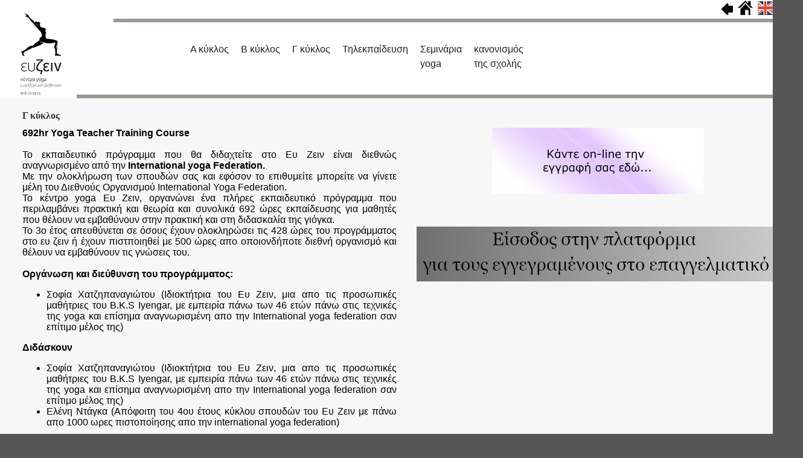

--- FILE ---
content_type: text/html
request_url: http://eyzein-aet.gr/from/sitemap/products_id/1042
body_size: 17738
content:
<html lang="en">
<head>
<meta http-equiv="content-type" content="text/html;charset=utf-8">
<meta name="viewport" content="width=device-width, initial-scale=0.38">
<link rel="icon" href="https://eyzein-aet.gr/website/includes/img/favicon.ico" type="image/x-icon">
<link rel="shortcut icon" href="https://eyzein-aet.gr/website/includes/img/favicon.ico" type="image/x-icon"/>
<title>Ευ Ζειν - Yoga Θεσσαλονίκη</title>
<meta name="description" content="Yoga Θεσσαλονίκη" />
<meta name="keywords" content="yoga, θεσσαλονίκη, μαθήματα γιόγκα, δασκαλοι γιόγκα, yoga mat, yoga retreat, yoga classes, εργαστήρι δασκάλων yoga, yoga thessaloniki, yoga greece, γιογκα θεσσαλονικη, μαθήματα γιογκα, aerial yoga, aerial sling, aerial dance, σεμινάρια yoga, hatha yoga, asthanga, vinyasa, iyengar, scaravelli, pranayama, nidra, raja, θεραπευτική yoga, yoga for kids, γιογκα για εγκύους, γιογκα για γονείς και παιδι" />
<meta name="Language" content="Greek, English">
<meta name="author" content="Sandbird" />
<meta name="robots" content="index,follow" />
<link rel="stylesheet" href="https://eyzein-aet.gr/website/includes/style.css">
<link rel="stylesheet" href="https://eyzein-aet.gr/website/includes/css/common.css">
<script type="text/javascript" src="https://ajax.googleapis.com/ajax/libs/jquery/1.3.2/jquery.min.js"></script>


<script>
function goBack() {
    window.history.back()
}
</script>
<script type="text/javascript">
//<![CDATA[
/* ^^^^^^^^^^^^^^^^^^^^^^^^^^^^^^^^^^^^^^^^^^^^^^^^^^^^^^^^^^^^^^
Disable context menu on images by GreenLava (BloggerSentral.com)
Version 1.0
You are free to copy and share this code but please do not remove this credit notice.
^^^^^^^^^^^^^^^^^^^^^^^^^^^^^^^^^^^^^^^^^^^^^^^^^^^^^^^^^^^^^^ */
    function nocontext(e) {
        var clickedTag = (e==null) ? event.srcElement.tagName : e.target.tagName;
        if (clickedTag == "IMG") {
            alert(alertMsg);
            return false;
        }
    }
    var alertMsg = "Copyright © Eyzein";
    document.oncontextmenu = nocontext;
//]]>
</script>
		<link rel="stylesheet" href="https://eyzein-aet.gr/website/includes/css/prettyPhoto.css" type="text/css" media="screen" title="prettyPhoto main stylesheet" charset="utf-8" />
		<script src="https://eyzein-aet.gr/website/includes/js/jquery.prettyPhoto.js" type="text/javascript" charset="utf-8"></script>
		<script type="text/javascript" charset="utf-8">
			var isMobile = {     
				Android: function() {	return navigator.userAgent.match(/Android/i);     },     
				BlackBerry: function() {         return navigator.userAgent.match(/BlackBerry/i);     },     
				iOS: function() {         return navigator.userAgent.match(/iPhone|iPad|iPod/i);     },     
				Opera: function() {         return navigator.userAgent.match(/Opera Mini/i);     },     
				Windows: function() {         return navigator.userAgent.match(/IEMobile/i);     },     
				any: function() {         return (isMobile.Android() || isMobile.BlackBerry());     } 
				};  
			$(document).ready(function(){ if( !isMobile.any()){     $("a[rel^='prettyPhoto']").prettyPhoto({overlay_gallery: false, show_title: false});     } });
		</script>
		<script type="text/javascript" charset="utf-8">
			$(document).ready(function(){
				$("a[rel^='prettyPhoto_notitle']").prettyPhoto({overlay_gallery: false, show_title: false});
				});
		</script>
</head>
<body bgcolor="#565656" leftmargin="0" topmargin="0" marginwidth="0" marginheight="0">
<table width="1286" border="0" align="center" cellpadding="0" cellspacing="0" id="Table_01">
	<tr>
		<td height="163" rowspan="4" valign="top" bgcolor="#FFFFFF" width="1">
					<a href="http://eyzein-aet.gr/from/sitemap/products_id/1"><img src="https://eyzein-aet.gr/website/includes/images/sub_01.png" width="265" height="163" alt="" border=0></a>
				</td>
		<!--
		<td height="157" rowspan="3" valign="top" bgcolor="#FFFFFF">
					<img src="https://eyzein-aet.gr/website/includes/images/sub_02.png" width="81" height="157" alt="">
				</td>
		-->
		<td height="31" align="right" bgcolor="#FFFFFF">
				<div style="padding-right:50px">
			<a href="#" onclick="goBack()"><img src="https://eyzein-aet.gr/website/includes/images/back.png" width="20" height="20" alt="" border=0></a>&nbsp;
			<a href="http://eyzein-aet.gr/from/sitemap/products_id/1"><img src="https://eyzein-aet.gr/website/includes/images/home.png" width="25" height="24" alt="" border=0></a>
&nbsp;<a href="http://eyzein-aet.gr/from/sitemap/products_id/1042/lang/en"><img src="https://eyzein-aet.gr/website/includes/grimg/flag_en_on.png" border="0" width="25" height="23" ></a>
			</div>
		    </td>
	</tr>
	<tr>
		<td width="940" height="6" bgcolor="#949c91">
			<img src="https://eyzein-aet.gr/website/includes/images/pixel.gif" width="1" height="6" alt=""></td>
	</tr>
	<tr>
		<td width="100%" height="120" bgcolor="#FFFFFF" nowrap>
            <div>
                <nav>
                    <ul class="sf-menu">
<li><a href="http://eyzein-aet.gr/from/sitemap/products_id/1040">Α κύκλος</a></li><li><a href="http://eyzein-aet.gr/from/sitemap/products_id/1041">Β κύκλος</a></li><li><a href="http://eyzein-aet.gr/from/sitemap/products_id/1042">Γ κύκλος</a></li><li><a href="https://elearning.eyzein-aet.gr/%CF%84%CE%B7%CE%BB%CE%B5%CE%BA%CF%80%CE%B1%CE%AF%CE%B4%CE%B5%CF%85%CF%83%CE%B7/">Τηλεκπαίδευση</a></li><li><a href="http://eyzein-aet.gr/from/sitemap/products_id/1044">Σεμινάρια<br>yoga</a></li><li><a href="http://eyzein-aet.gr/from/sitemap/products_id/1084">κανονισμός <br> της σχολής</a></li>
                    </ul>
                </nav>
            </div>
		</td>
	</tr>
	<tr>
		<td height="6" colspan="2" bgcolor="#949c91">
			<img src="https://eyzein-aet.gr/website/includes/images/pixel.gif" width="1" height="6" alt=""></td>
	</tr>
	<tr>
<td colspan="3" valign="top" bgcolor="#FFFFFF" width="1286" height="537">
<div style="background-color:#f7f7f7; min-height: 537px; width: 100%; border: 0px; background-repeat: no-repeat">
<div style="padding: 20 7 10 37">
 <!-- Start of Main Content -->
        <!-- body_text_begin //-->
<table width="100%" border="0" cellspacing="0" cellpadding="0" name="content" align="center">
<tr><td width="100%" valign="top" height="100%"><div>
 
<!--/////////////////////////////////////////////////////////////////////
    //////////////////////////////SHOW  MAIN CONTENT/////////////////////
    /////////////////////////////////////////////////////////////////////-->


<!-- Start of showing webpages text and images -->

<table width="100%" border="0" cellspacing="0" cellpadding="0" name="content" align="center">
	<tr><td height="1" valign=top>
		
          <h1>Γ κύκλος</h1>		
		</td></tr>
<tr>
<td valign=top>
<table  style="width: 1286px;" border="0" cellspacing="0" cellpadding="0"><tbody><tr><td style="width: 620px; height: 537px; text-align: justify;" valign="top"><strong>692hr Yoga Teacher Training Course <br /><br /></strong><div><div class="_1mf _1mj" style="text-align: justify;">Το εκπαιδευτικό πρόγραμμα που θα διδαχτείτε στο Ευ Ζειν είναι διεθνώς αναγνωρισμένο από την <strong>International yoga Federation.</strong></div><div class="_1mf _1mj" style="text-align: justify;">Με την ολοκλήρωση των σπουδών σας και εφόσον το επιθυμείτε μπορείτε να γίνετε μέλη του Διεθνούς Οργανισμού International Yoga Federation.</div></div><div style="text-align: justify;"><div class="_1mf _1mj">To κέντρο yoga Ευ Ζειν, οργανώνει ένα πλήρες εκπαιδευτικό πρόγραμμα που περιλαμβάνει πρακτική και θεωρία και συνολικά 692 ώρες εκπαίδευσης για μαθητές που θέλουν να εμβαθύνουν στην πρακτική και στη διδασκαλία της γιόγκα.</div><div class="_1mf _1mj">To 3o έτος απευθύνεται σε όσους έχουν ολοκληρώσει τις 428 ώρες του προγράμματος στο ευ ζειν ή έχουν πιστποιηθεί με 500 ώρες απο οποιονδήποτε διεθνή οργανισμό και θέλουν να εμβαθύνουν τις γνώσεις του.</div></div><strong><br /></strong><div style="text-align: justify;"><div class="_1mf _1mj"><strong>Οργάνωση και διεύθυνση του προγράμματος:</strong></div></div><div style="text-align: justify;"><div class="_1mf _1mj"><ul><li>Σοφία Χατζηπαναγιώτου (Ιδιοκτήτρια του Ευ Ζειν, μια απο τις προσωπικές μαθήτριες του B.K.S Iyengar, με εμπειρία πάνω των 46 ετών πάνω στις τεχνικές της yoga και επίσημα αναγνωρισμένη απο την International yoga federation σαν επίτιμο μέλος της)</li></ul><div><strong>Διδάσκουν</strong></div><div><ul><li>Σοφία Χατζηπαναγιώτου (Ιδιοκτήτρια του Ευ Ζειν, μια απο τις προσωπικές μαθήτριες του B.K.S Iyengar, με εμπειρία πάνω των 46 ετών πάνω στις τεχνικές της yoga και επίσημα αναγνωρισμένη απο την International yoga federation σαν επίτιμο μέλος της)</li><li>Ελένη Ντάγκα (Απόφοιτη του 4ου έτους κύκλου σπουδών του Ευ Ζειν με πάνω απο 1000 ωρες πιστοποίησης απο την international yoga federation)</li></ul></div></div></div><div><div class="_1mf _1mj" style="text-align: justify;">Ο χώρος διεξαγωγής του εκπαιδευτικού προγράμματος ειναι το Ευ Ζειν στην Θ.Σοφούλη 72Β.</div></div><strong>Πως κατανέμονται οι 692 ώρες του προγράμματος;<br /><br /></strong>Θεωρητικά: <br />Μια φορά το μήνα, για 3 χρόνια ημέρα Σάββατο, θεωρία και τεχνικές 7 διδακτικές ώρες.<br />(σύνολο 210 ώρες)<br /><br />Πρακτική:<br />Υποχρεωτική παρακολούθηση 2 μαθημάτων την εβδομάδα για 3 χρόνια.<br />(σύνολο 320 ώρες- 210 μαθήματα)<br /><br />Διδασκαλία:<br />Πρακτική διδασκαλία το 2ο και 3ο έτος 2 φορές την εβδομάδα σε τμήματα που θα υποδείξει η σχολή.<br />(σύνολο 162 ώρες- 108 μαθήματα)<br /><br />Σύνολο ωρών προγράμματος: 692 ώρες.<br /><br />Στο τέλος των σπουδών υποχρεωτικά ο σπουδαστής ετοιμάζει την πτυχιακή του εργασία με θέμα πού επιλέγει ο ίδιος και η σχολή και δίνει εξετάσεις το μήνα Σεπτέμβριο.<strong><br /></strong><br />3ο Έτος<br /><ul><li>Αρχαίο Θέατρο,</li></ul><ul><li>Οργάνωση Χώρου,</li></ul><ul><li>Τεχνικές αρχικής χαλάρωσης,</li></ul><ul><li>Iyengar με βοηθήματα (ζώνη, καρέκλες, μονό τουβλάκι, μπάρες, μπάλες),</li></ul><ul><li>Γιόγκα του Κύκλου και του Σταυρού,</li></ul><ul><li>Γιόγκα Σούτρας 1ο, 2ο, 3ο, 4ο, κεφάλαιο,</li></ul><ul><li>Dhyana,</li></ul><ul><li>Διαλογισμός,</li></ul><ul><li>Nidra Yoga, Χαλάρωση,</li></ul><ul><li>Pranayama (θεραπευτικές μάντρες),</li></ul><ul><li>Raja Yoga.</li></ul><strong><br />Αναλυτικά ημερομηνίες και υλικο μαθημάτων.<br /><br /></strong><ul><li><strong>04 Οκτωβρίου<br /></strong></li></ul><div>- Εισαγωγή στα charkas & 1 chakras (Ελένη)</div><div>- Τεχνικές αποτοξίνωσης σε καρέκλες (Σοφία)</div><div>- Φιλοσοφία (Σοφία)</div><ul><li><strong>08 Νοεμβρίου<br /></strong></li></ul><div>- Swadhistana chakra (Ελένη)</div><div>- Ασκήσεις με τουβλάκι (Σοφία)</div><div>- Φιλοσοφία (Σοφία)</div><ul><li><strong>06 Δεκεμβρίου<br /></strong></li></ul><div>- Sutra Shadhana pada (Ελένη)</div><div>- Τεχνικές με τουβλάκι (Σοφία)</div><div>- Φιλοσοφία (Σοφία)</div><ul><li><strong>24 Ιανουαρίου<br /></strong></li></ul><div>- 3ο Chakras (Ελένη)</div><div>- Τεχνικές στις μπάρες (Σοφία)</div><div>- Φιλοσοφία (Σοφία)</div><ul><li><strong>28 Φεβρουαρίου <br /></strong></li></ul><div>- Σχέσεις Ινδικής και Ελληνικής Φιλοσοφίας (Σοφία)</div><div>- Τεχνικές με μπάλες (Ελένη)</div><ul><li><strong>28 Μαρτίου<br /></strong></li></ul><div>- 4ο & 5ο Chakras (Ελένη)</div><div>- Τεχνικές της yoga του κύκλου & του Σταυρού (Σοφία)</div><ul><li><strong>25 Απριλίου<br /></strong></li></ul><div>- 6ο, 7ο, 8ο Chkras (Ελένη)</div><div>- Τεχνικές της yoga του κύκλου & του Σταυρού (Σοφία)</div><div>- Φιλοσοφία (Σοφία)</div><ul><li><strong>23 Μαίου (ημέρα Παρασκευή)<br /></strong></li></ul><div>- Sutra Vibhuti pada (Ελένη)</div><div>- 3ο Μάτι (Σοφία)</div><div>- Αρχαίο Δράμα (Σοφία)</div><ul><li><strong>20 Ιουνίου<br /></strong></li></ul><div>- Sutra Kaivalya pada (Ελένη)</div><div>- Ζα Ζεν (Σοφία)</div><div>- Εγκεφαλικά κύματα (Σοφία)</div><div>Περισσότερες πληροφορίες στο 2310 415211</div></td><td style="text-align: center;" align="right" valign="top"><a href="https://docs.google.com/forms/d/1sdCXTizyEvPDjjojrkB7ilCF4TFm5RWmNkth_cQAK0E/viewform"><img border=0 style="display: block; margin-left: auto; margin-right: auto;" src="https://eyzein-aet.gr/website/pages_img/sitemap_1042_1412922346_online.jpg" border="0" alt="" width="350" height="110" /></a><br /><br /><br /><a href="https://elearning.eyzein-aet.gr/%ce%b5%cf%85%ce%b6%ce%b5%ce%b9%ce%bd-elearning-%ce%b4%ce%b9%ce%b4%ce%b1%cf%83%ce%ba%ce%b1%ce%bb%ce%af%ce%b1-yoga/"><img border=0 src="https://eyzein-aet.gr/website/pages_img/sitemap_1042_1602518174_non_eng_chars.jpg" border="0" alt="" width="600" height="91" /></a><br /><br /><br /><br /><br /><br /><iframe src="https://www.youtube.com/embed/tY55VkIb11w" width="425" height="350" frameborder="0"></iframe><br /><br /><br /><br /><br /><br /><br /><br /><br /><br /><br /><img border=0 src="https://eyzein-aet.gr/website/pages_img/sitemap_1042_1412922368__MG_1192.jpg" border="0" alt="" width="275" height="350" /> <br /><br /><br /><br /><br /><br /><br /><br /><br /><br /><img border=0 src="https://eyzein-aet.gr/website/pages_img/sitemap_1042_1570728963_efzin10167.jpg" border="0" alt="" width="234" height="350" /><br /><br /><br /><br /><br /><br /><br /><br /><br /><img border=0 src="https://eyzein-aet.gr/website/pages_img/sitemap_1042_1570728974_efzin10376.jpg" border="0" alt="" width="259" height="350" /></td></tr></tbody></table><p> </p><p><strong><span style="text-decoration: underline;"><br /></span></strong></p></td>
</tr>
<tr><td>
</td></tr>
</table>
<!-- END of showing webpages text and images -->
  
  
<!-- ///////////////////////Start page title/////////////////// -->  
  
  
  
  



<!-- End of Main Content -->

</div>
</td></tr></table>		
</div>
</td>
	</tr>
	<tr>
		<td width="1286" height="99" colspan="3" bgcolor="#FFFFFF" style="background-repeat:no-repeat;" style="background-repeat:no-repeat;">		
			<div class="footer">
				<!-- <div class="col-1">2310 224 965<br>(Λεωφόρου Νίκης 13)</div> -->
				<div class="col-2">2310 415211<br>(Θ.Σοφούλη 72Β)</div>
			</div>		
		</td>
	</tr>
</table>
<!-- Κώδικας Google για ετικέτα επαναληπτικού μάρκετινγκ -->

<!--------------------------------------------------

Δεν επιτρέπεται ο συσχετισμός ετικετών επαναληπτικού μάρκετινγκ με στοιχεία προσωπικής ταυτοποίησης ούτε η τοποθέτησή τους σε σελίδες που αφορούν ευαίσθητες κατηγορίες. Περισσότερες πληροφορίες και οδηγίες σχετικά με τη ρύθμιση της ετικέτας θα βρείτε στη διεύθυνση: http://google.com/ads/remarketingsetup

--------------------------------------------------->

<script type="text/javascript">

/* <![CDATA[ */

var google_conversion_id = 1055657852;

var google_custom_params = window.google_tag_params;

var google_remarketing_only = true;

/* ]]> */

</script>

<script type="text/javascript" src="//www.googleadservices.com/pagead/conversion.js">

</script>

<noscript>

<div style="display:inline;">

<img height="1" width="1" style="border-style:none;" alt="" src="//googleads.g.doubleclick.net/pagead/viewthroughconversion/1055657852/?value=0&amp;guid=ON&amp;script=0"/>

</div>

</noscript>

</body>
</html>


--- FILE ---
content_type: text/css
request_url: https://eyzein-aet.gr/website/includes/style.css
body_size: 2952
content:
html, body, table, td {
	font-family: Verdana, Arial, Helvetica, sans-serif;
	font-size: 16px;
	color: #000;
}

a { color: inherit; text-decoration: none;}
a:hover { text-decoration: none; color: #000;}
a[href^="tel:"] {color: inherit;text-decoration:underline;}
.a-hov { transition: all 0.4s ease;}
.a-hov:hover { color: #231f20;}

.mainb {
   background-image: url(images/mainb.png);
   /* -webkit-background-size: cover;
    -moz-background-size: cover;
    -o-background-size: cover;
    background-size: cover;*/
    -moz-background-size: 100% 100%;
    -o-background-size: 100% 100%;
    -webkit-background-size: 100% 100%; 
    background-size: 100% 100%;    
	/*background-attachment:fixed;*/
	vertical-align:top;
}

#shadow { 
position: relative; top: 0; right: 0; 
float:right;
}

#footer { 
width: 100%; height: 100%; position: relative;
}

#footer-content { 
position: absolute; left: 0; width: 100%; bottom: 0;
}

#footer-links { 
width: 945px; height: 128px; margin: 0 auto; text-align: center;
}
.footerText {
	font-family: "Sansation Light", Arial; 
	font-size: 30px; 
	color: #231f20;
	font-style:normal;
	font-variant:normal;
	padding-bottom:20px;
	padding-left:10px;
}


nav { 
	position:relative; 
	z-index: 11;
}

.sf-menu { position: relative;}

.sf-menu:before,
.sf-menu:after {
  content: '\0020';
  display: block;
  overflow: hidden;
  visibility: hidden;
  width: 0;
  height: 0; }
.sf-menu:after {
  clear: both; }

.sf-menu ul {position:absolute;top:-999px; display:none;/* left offset of submenus need to match (see below) */}
.sf-menu li { 
	position:relative;
	padding-left: 0px;
	margin: 0;
}
.sf-menu > li {float: left; }
.sf-menu a {
	display: block;
	font-family: "Sansation Light", Arial; 
	text-decoration: none;
	color:#231f20;
}

.sf-menu a:hover {text-decoration: none;}
.sf-menu li:hover span {color:#231f20;}

/*================================>> 1 Level <<========================================*/
.sf-menu > li > a {
	display:block;
	padding: 10px 10px 0px 10px;
	text-align: left;
    position: relative;
    line-height: 24px;
    font-size: 16px;
    transition: background 0.4s ease-in-out;
    margin: 0;
}

.sf-menu > li {
	display: block;
	position: relative;
	margin: 0;
	transition: background 0.4s ease-in-out;
}
	.sf-menu > li.current,
	.sf-menu > li:hover,
	.sf-menu > li.sfHover {transition: background 0.4s ease-in-out;}

	.sf-menu > li > a:hover, 
	.sf-menu > li.current > a, 
	.sf-menu > li.sfHover > a {	color: #999;}

	.sf-menu > li > a > .sf-sub-indicator {
		display: block;
		overflow: hidden;
		border: 4px solid;
		border-color:  #7f7f7f transparent transparent transparent;
		height: 0;
		width: 0;
		text-indent: -1000px;
		position: absolute;
		top: 45px;
		left: 50%;
		margin-left: -4px;
		-webkit-box-sizing: border-box;
		-moz-box-sizing: border-box;
		-ms-box-sizing: border-box;
		-o-box-sizing: border-box;
		box-sizing: border-box;
		transition: background 0.4s ease-in-out;
	}
	
	.sf-menu > li > a:hover > .sf-sub-indicator, 
	.sf-menu > li.current > a > .sf-sub-indicator, 
	.sf-menu > li.sfHover > a > .sf-sub-indicator {border-color:  #fff transparent transparent transparent;}
/*================================>> 2 Level <<========================================*/
.sf-menu > li > ul, 
.sf-menu > li.sfHover > ul {
	left:0px;
	top: 69px;
	width:131px;
	z-index:999;
	text-align: left;
	padding-top: 4px;
	padding-bottom: 6px;
	border-top: 0px;
}

.sf-menu > li > ul > li > a {
	display: block;
	padding: 2px 0 1px 43px;
	margin: 6px 0px;
	position: relative;
	color: #282828;
	transition: background 0.2s ease-in-out;
}
.sf-menu li li a:hover, 
.sf-menu li.sfHover li.sfHover>a,
.sf-menu li li:hover span,
.sf-menu li.sfHover li.sfHover span { 
	text-decoration: none;
	color: #fff;
}

.sf-menu li.sfHover span {

}
	.sf-menu > li > ul .sf-sub-indicator {
		display: block;
		overflow: hidden;
		border: 4px solid;
		border-color: transparent transparent transparent #282828;
		height: 0;
		width: 0;
		text-indent: -1000px;
		position: absolute;
		top: 9px;
		right: 5px;
	}
	.sf-menu > li > ul > li:hover .sf-sub-indicator,
	.sf-menu > li > ul > li.sfHover .sf-sub-indicator { border-color: transparent transparent transparent #fff;}

/*================================>> 3 Level <<========================================*/

.sf-menu li li ul {
	left: 140px;
	top: -11px;
	width: 100%;
	z-index:99;
	position: absolute;
	padding-top: 5px;
	padding-bottom: 10px;

}
.sf-menu li li li a {
	text-decoration: none;
	text-align: left;
	padding: 2px 0 1px 16px;
	margin: 6px 0px;
	font-size: 12px;
	transition: background 0.2s ease-in-out;
}
.sf-menu li li li:first-child a { border-top: 0px;}
.sf-menu li li li:hover {}
	.sf-menu li li li:hover a {	color: #fff;}


.footer { width:30%; margin-right:0; color: #2C2F39; line-height: 18px; padding-bottom: 10px; text-align:right; padding-right:40px; float:right;}

.footer .col-1 {
	float: left;
	width: 50%;
	padding-top: 33px;
	white-space: nowrap;
	
	/* padding-left: 9px; */
}
.footer .col-2 {
	float: right;
	width: 50%;
	padding-top: 33px;
	white-space: nowrap;
}

.backdiv {
	float:left;
	width:100%;
	position: relative; top: 0; left: 0; 
}














.addition_to_the_catalog_txt
{
	font-family: Verdana, Arial, Helvetica, sans-serif; font-size: 10px;font-style: italic;
}

.button_shop
{
border:0;
text-align: center;
vertical-align:middle;
}


 fieldset
{
border: 1px solid #781351;
width: 450px;
}

legend
{
color: #fff;
background: #cccccc;
border: 1px solid #781351;
padding: 2px 6px;
}

.tdmain {border-right: #ffffff solid 1px;}

.style1 {
	color: #666666;
	font-size: 11px;
	font-family: Verdana, Arial, Helvetica, sans-serif;
	text-decoration:none
}
.style2 {
	color: #7d7256;
	font-size: 11px;
	font-family: Verdana, Arial, Helvetica, sans-serif;
	font-weight: bold;
}

.style3:        {color: #666666;	font-size: 15px;	font-family: Verdana, Arial, Helvetica, sans-serif;}
.style3:visited {color: #666666;	font-size: 15px;	font-family: Verdana, Arial, Helvetica, sans-serif;}
.style3:link    {color: #666666;	font-size: 15px;	font-family: Verdana, Arial, Helvetica, sans-serif;}
.style3:active  {color: #666666;	font-size: 15px;	font-family: Verdana, Arial, Helvetica, sans-serif;}

.style4 {
	color: #7d7256;
	font-size: 11px;
	font-family: Verdana, Arial, Helvetica, sans-serif;
}
.style5 {
	color: #666666;
	font-size: 10px;
	font-family: Verdana, Arial, Helvetica, sans-serif;
	font-weight: bold;
}

.whites {
	color: #ffffff;
	font-size: 10px;
	font-family: Verdana, Arial, Helvetica, sans-serif;
	font-weight: none;
}
.style6 {
	color: #FF9900;
	font-size: 11px;
	font-family: Verdana, Arial, Helvetica, sans-serif;
	font-weight: bold;
}
.style7 {
	color: #7d7256;
	font-size: 11px;
	font-family: Verdana, Arial, Helvetica, sans-serif;
}


.menutop	        {	font-family: Verdana, Arial, Helvetica, sans-serif;	font-size: 12px;	color: #666666; TEXT-DECORATION: none; font-weight: none;}
.menutop:visited {	font-family: Verdana, Arial, Helvetica, sans-serif;	font-size: 12px;	color: #666666; TEXT-DECORATION: none; font-weight: none;}
.menutop:hover   {	font-family: Verdana, Arial, Helvetica, sans-serif;	font-size: 12px;	color: #666666; TEXT-DECORATION: underline; }
.menutop:link    {	font-family: Verdana, Arial, Helvetica, sans-serif;	font-size: 12px;	color: #666666; TEXT-DECORATION: none; font-weight: none;}
.menutop:active  {	font-family: Verdana, Arial, Helvetica, sans-serif;	font-size: 12px;	color: #666666; TEXT-DECORATION: none ;}



.menu	        {	font-family: Verdana, Arial, Helvetica, sans-serif;	font-size: 10px;	color: #666666; TEXT-DECORATION: none; font-weight: none;}
.menu:visited {	font-family: Verdana, Arial, Helvetica, sans-serif;	font-size: 10px;	color: #666666; TEXT-DECORATION: none; font-weight: none;}
.menu:hover   {	font-family: Verdana, Arial, Helvetica, sans-serif;	font-size: 10px;	color: #666666; TEXT-DECORATION: underline; }
.menu:link    {	font-family: Verdana, Arial, Helvetica, sans-serif;	font-size: 10px;	color: #666666; TEXT-DECORATION: none; font-weight: none;}
.menu:active  {	font-family: Verdana, Arial, Helvetica, sans-serif;	font-size: 10px;	color: #666666; TEXT-DECORATION: none ;}

.menu2	        {	font-family: Verdana, Arial, Helvetica, sans-serif;	font-size: 11px;	color: #666666; TEXT-DECORATION: none; font-weight: none;}
.menu2:visited {	font-family: Verdana, Arial, Helvetica, sans-serif;	font-size: 11px;	color: #666666; TEXT-DECORATION: none; font-weight: none;}
.menu2:hover   {	font-family: Verdana, Arial, Helvetica, sans-serif;	font-size: 11px;	color: #666666; TEXT-DECORATION: underline; font-weight: none;}
.menu2:link    {	font-family: Verdana, Arial, Helvetica, sans-serif;	font-size: 11px;	color: #666666; TEXT-DECORATION: underline; font-weight: none;}
.menu2:active  {	font-family: Verdana, Arial, Helvetica, sans-serif;	font-size: 11px;	color: #666666; TEXT-DECORATION: none; font-weight: none;}

.menu3	        {	font-family: Verdana, Arial, Helvetica, sans-serif;	font-size: 11px;	color: #666666; TEXT-DECORATION: underline; font-weight: none;}
.menu3:visited {	font-family: Verdana, Arial, Helvetica, sans-serif;	font-size: 11px;	color: #666666; TEXT-DECORATION: underline; font-weight: none;}
.menu3:hover   {	font-family: Verdana, Arial, Helvetica, sans-serif;	font-size: 11px;	color: #666666; TEXT-DECORATION: underline; font-weight: none;}
.menu3:link    {	font-family: Verdana, Arial, Helvetica, sans-serif;	font-size: 11px;	color: #666666; TEXT-DECORATION: underline; font-weight: none;}
.menu3:active  {	font-family: Verdana, Arial, Helvetica, sans-serif;	font-size: 11px;	color: #666666; TEXT-DECORATION: underline; font-weight: none;}



.inputextgroups { font-family: Verdana, Arial, Helvetica, sans-serif; font-size: 11px; color:#577779; }
.inputtextarea { font-family: Verdana, Arial, Helvetica, sans-serif; font-size: 11px; border-color: 577779 577779 577779; border-style: solid; border-top-width: 1px; border-right-width: 1px; border-bottom-width: 1px; border-left-width: 1px; width:200; color:#7D7256;}
.inputtextarea2 { font-family: Verdana, Arial, Helvetica, sans-serif; font-size: 11px; border-color: 577779 577779 577779; border-style: solid; border-top-width: 1px; border-right-width: 1px; border-bottom-width: 1px; border-left-width: 1px; width:140; color:#7D7256;}

.select_box_inputtext {font-family: Verdana, Arial, Helvetica, sans-serif; font-size:11px; background-color:#ffffff; color:#7D7256};


.h2 {
	border-style: solid;
	border-width: 1px;
	border-left-width: 1px;
	border-right-width: 1px;
	border-color: #FF8202;
}

.bottom_link {font-family: Verdana, Arial, Helvetica, sans-serif;font-size: 9px;color: #ffffff;}
.bottom_link:link {font-family: Verdana, Arial, Helvetica, sans-serif;font-size: 9px;color: #ffffff;}


/*.* ---------------------------------------------------------------------- *.*/
.admin_bgcolor { background-color: #303030;}


/* TinyMCE specific rules */
body.mceContentBody {
   background: #FFF;
}
 /* FireFox requires a important here */
/* .mceContentBody a {   color: red !important; }  */

.terms 				 {font-family: Verdana, serif; font-size: 10px; color: #b6f751; TEXT-DECORATION: underline;}
.terms:visited {font-family: Verdana, serif; font-size: 10px; color: #b6f751; TEXT-DECORATION: underline;}
.terms:hover   {font-family: Verdana, serif; font-size: 10px; color: #b6f751; TEXT-DECORATION: underline;}
.terms:link    {font-family: Verdana, serif; font-size: 10px; color: #b6f751; TEXT-DECORATION: underline;}
.terms:active  {font-family: Verdana, serif; font-size: 10px; color: #b6f751; TEXT-DECORATION: underline;}

body	
   	{ scrollbar-face-color:#629f04;
		  scrollbar-shadow-color:#629f04;
		  scrollbar-3dlight-color: #000000;
		  scrollbar-arrow-color: #000000;
		  scrollbar-base-color: #629f04;
		  scrollbar-darkshadow-color: #36500f;
		  scrollbar-highlight-color: #b6f751;
		  scrollbar-shadow-color: #36500f;
		  scrollbar-track-color: #629f04;
		}
		
.header_link_txt:visited {font-family: Verdana, serif; font-size: 10px; color: #666666; TEXT-DECORATION: none;}
.header_link_txt:hover   {font-family: Verdana, serif; font-size: 10px; color: #666666; TEXT-DECORATION: underline;}
.header_link_txt:link    {font-family: Verdana, serif; font-size: 10px; color: #666666; TEXT-DECORATION: none;}
.header_link_txt:active  {font-family: Verdana, serif; font-size: 10px; color: #666666; TEXT-DECORATION: none;}


.navigationtext 				{font-family: Verdana, Arial, Helvetica, sans-serif; font-size: 11px; color: #666666; TEXT-DECORATION: none;font-weight: bold;}
.navigationtext:visited {font-family: Verdana, Arial, Helvetica, sans-serif; font-size: 11px; color: #666666; TEXT-DECORATION: underline;font-weight: bold;}
.navigationtext:hover {font-family: Verdana, Arial, Helvetica, sans-serif; font-size: 11px; color: #be2915; TEXT-DECORATION: none;font-weight: bold;}
.navigationtext:link {font-family: Verdana, Arial, Helvetica, sans-serif; font-size: 11px; color: #666666; TEXT-DECORATION: underline;font-weight: bold;}
.navigationtext:active {font-family: Verdana, Arial, Helvetica, sans-serif;font-size: 11px;color: #666666;TEXT-DECORATION: underline;font-weight: bold;}

.nolinknavigationtext{font-family: Verdana, Arial, Helvetica, sans-serif; font-size: 11px; color: #666666; font-weight: bold;}


.products_title_txt {font-family: "Sansation Light", Arial;  font-size: 16px; color: #666666; font-weight: bold;TEXT-DECORATION: none;}
.products_title_txt:visited {font-family: "Sansation Light", Arial; font-size: 16px; color: #666666;  TEXT-DECORATION: none; font-weight: bold;}
.products_title_txt:hover {font-family: "Sansation Light", Arial; font-size: 16px; color: #666666; TEXT-DECORATION: underline; font-weight: bold;}
.products_title_txt:link {font-family: "Sansation Light", Arial; font-size: 16px; color: #666666; TEXT-DECORATION: none; font-weight: bold;}
.products_title_txt:active {font-family: "Sansation Light", Arial; font-size: 16px; color: #666666; TEXT-DECORATION: none;  font-weight: bold;}


.products_title_txt2 {font-family: Verdana, Arial, Helvetica, sans-serif; font-size: 11px; color: #666666; font-weight: bold;}
.products_title_txt2:visited {font-family: Verdana, Arial, Helvetica, sans-serif; font-size: 11px; color: #666666;  TEXT-DECORATION: none; font-weight: bold;}
.products_title_txt2:hover {font-family: Verdana, Arial, Helvetica, sans-serif; font-size: 11px; color: #666666; TEXT-DECORATION: none; font-weight: bold;}
.products_title_txt2:link {font-family: Verdana, Arial, Helvetica, sans-serif; font-size: 11px; color: #666666; TEXT-DECORATION: none; font-weight: bold;}
.products_title_txt2:active {font-family: Verdana, Arial, Helvetica, sans-serif; font-size: 11px; color: #666666; TEXT-DECORATION: none;  font-weight: bold;}


.products_price_txt{font-family: Verdana, Arial, Helvetica, sans-serif; font-size:11px; color: #316ac5; TEXT-DECORATION: none; font-weight: bold;}
.products_price_txt2{font-family: Verdana, Arial, Helvetica, sans-serif; font-size:11px; color: #ffffff; TEXT-DECORATION: none; font-weight: bold;}

.categories_title_txt {font-family: "Sansation Light", Arial;  font-size: 16px; color: #666666; font-weight: bold;TEXT-DECORATION: none;}
.categories_title_txt:visited {font-family: "Sansation Light", Arial; font-size: 16px; color: #666666;  TEXT-DECORATION: none; font-weight: bold;}
.categories_title_txt:hover {font-family: "Sansation Light", Arial; font-size: 16px; color: #666666; TEXT-DECORATION: underline; font-weight: bold;}
.categories_title_txt:link {font-family: "Sansation Light", Arial; font-size: 16px; color: #666666; TEXT-DECORATION: none; font-weight: bold;}
.categories_title_txt:active {font-family: "Sansation Light", Arial; font-size: 16px; color: #666666; TEXT-DECORATION: none;  font-weight: bold;}


.select_box_inputtext {font-family: Verdana, Arial, Helvetica, sans-serif; font-size:10px; background-color:#ffffff; color:#7D7256};

.categories_table_frame {}
												 	
.categories_title_td {}

.main_content_bg { background-color:#f5f5f5; }

.categories_image_td {}


.products_table_frame { 
												 background-color:#ffffff;
												 border-width: 0px;
												 border-style: solid;
												 border-color: #586D8E;}
												 
												 

.product_table_beautify { 
												 background-color:#ffffff;
												 border-width: 0px;
												 width:150px;
												 height:150px;}											 
												 
.categories_list_photo_border { 
border:0px solid #;
-webkit-border-radius: 20px;
-moz-border-radius: 20px;
border-radius: 20px;
}
												 
.products_title_td {background-color:#586D8E;}	

.products_image_td {}							

.column_box_title {color: #000000;font-size: 11px;font-family: tahoma;font-weight: bold;}
.basket_title_txt { font-family: Verdana, Arial, Helvetica, sans-serif; font-size: 12px; color:#666666; font-weight: bold;}
.checkout_txt { font-family: Verdana, Arial, Helvetica, sans-serif; color:#000000; font-size: 10px;font-weight: bold;}

.checkout_navigation_bar_text {font-family: Verdana, Arial, Helvetica, sans-serif; font-size: 12px; color: #D44E00;font-weight: bold;}
.checkout_navigation_bar_text_highlighted  {font-family: Verdana, Arial, Helvetica, sans-serif; font-size: 011px;color: #586D8E; }

.column_more {font-family: Verdana, Arial, Helvetica, sans-serif; font-size: 09px; color: #4d93ac; TEXT-DECORATION: underline; font-weight: bold;}

.titletext {font-family: Verdana, Arial, Helvetica, sans-serif; font-size: 11px; color: #000000; TEXT-DECORATION: none;}
.titletext2 {font-family: Verdana, Arial, Helvetica, sans-serif; font-size: 11px; color: #000000; TEXT-DECORATION: none;}

/*to background gia ta Titletext*/
tr.form_header {}

.SubTitletext        { font-family: Verdana, Arial, Helvetica, sans-serif; font-size: 11px; color:#666666;}

/*to background gia ta SubTitletext*/
tr.form_subheader {

}

tr.form_content {
}

tr.list_row_background {

}
tr.list_row_alt_background {
 	background-color: #666666;
}
.isotimies	{ font-family: Verdana, Arial, Helvetica, sans-serif; font-size: 10px; color:#666666; font-weight: bold;}

.CheckoutBottomBartext {font-family: Verdana, Arial, Helvetica, sans-serif;font-size: 011px;color: #586D8E;TEXT-DECORATION: none;}
.CheckoutBottomBar_Highlighted_text {font-family: Verdana, Arial, Helvetica, sans-serif;font-size: 11px;color: #666666;font-weight: bold;}

.error_text 		{ font-family: Verdana, Arial, Helvetica, sans-serif; font-size: 11px; color: #ff0444;}

.currencies_txt:visited {font-family: Verdana, Arial, Helvetica, sans-serif; font-size: 07px; color: #256578; TEXT-DECORATION: underline;}
.currencies_txt:hover {font-family: Verdana, Arial, Helvetica, sans-serif; font-size: 07px; color: #3592AC; TEXT-DECORATION: none;}
.currencies_txt:link {font-family: Verdana, Arial, Helvetica, sans-serif; font-size: 07px; color: #256578; TEXT-DECORATION: underline;}
.currencies_txt:active {font-family: Verdana, Arial, Helvetica, sans-serif; font-size: 07px; color: #256578; TEXT-DECORATION: underline;}

.products_cart_txt {font-family: Verdana, Arial, Helvetica, sans-serif; font-size: 11x; color: #666666; font-weight: bold;}
.products_cart_txt:visited {font-family: Verdana, Arial, Helvetica, sans-serif; font-size: 11px; color: #666666;  TEXT-DECORATION: none;}
.products_cart_txt:hover {font-family: Verdana, Arial, Helvetica, sans-serif; font-size: 11px; color: #666666; TEXT-DECORATION: underline;}
.products_cart_txt:link {font-family: Verdana, Arial, Helvetica, sans-serif; font-size: 11px; color: #666666; TEXT-DECORATION: none;}
.products_cart_txt:active {font-family: Verdana, Arial, Helvetica, sans-serif; font-size: 11px; color: #666666; TEXT-DECORATION: none; }



.about {
      font-size: 8pt;
			color: #666666;
			text-decoration : none;
		  }

.linkler:        {color: #b0d41b;	font-size: 09px;	font-family: Verdana, Arial, Helvetica, sans-serif;}
.linkler:visited {color: #b0d41b;	font-size: 09px;	font-family: Verdana, Arial, Helvetica, sans-serif;}
.linkler:hover   {color: #b0d41b;	font-size: 09px;	font-family: Verdana, Arial, Helvetica, sans-serif;}
.linkler:link    {color: #b0d41b;	font-size: 09px;	font-family: Verdana, Arial, Helvetica, sans-serif;}
.linkler:active  {color: #b0d41b;	font-size: 09px;	font-family: Verdana, Arial, Helvetica, sans-serif;}



			
/*pianei to teleytaio by default mono ston explorer alliws ta hand kai pointer gia allous browsers*/
.cursor {cursor:pointer;cursor:hand;cursor:url(http://www.webers.gr/admin/common_files/cursors/harrow.cur);}


--- FILE ---
content_type: text/css
request_url: https://eyzein-aet.gr/website/includes/css/common.css
body_size: 175
content:

#wrapper{ position:relative; width:1000px;text-align:right;}
h1 {color:#333;font-family:Verdana;font-size:16px;}

#main_navigation {
margin: 0;
padding: 0;
margin-top:0px;
background: #0064AC;
list-style-type: none;
float: right; 
	font-family: "Sansation Light", Arial; 
	font-size: 22px; 
}
#main_navigation li {
 margin: 0;
 padding: 0;
 float: left;
}
#main_navigation a {
float: left;
width: 200px;
text-align: center;
 color: #FFF;
 text-decoration: none;
 line-height: 31px;
}
#main_navigation a:hover{
background:#424840;
}

#main_navigation li:nth-child(1){
background:#bdbfbd;
}

#main_navigation li:nth-child(2){
background:#a5aaa4;
}

#main_navigation li:nth-child(3){
background:#686b69;
}

#main_navigation li:nth-child(4){
background:#434544;
}

#main_navigation li:nth-child(5){
background:#1F2120;
}
/*
#main_navigation a.active {
background:#0083E0;
}
*/